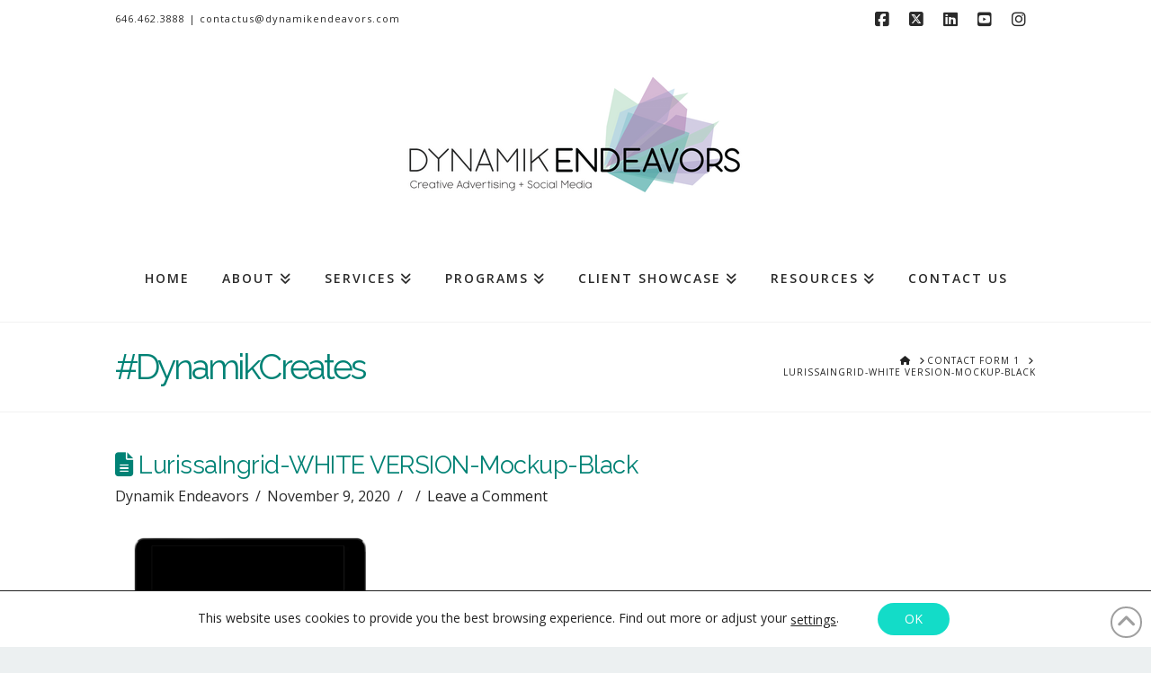

--- FILE ---
content_type: text/html; charset=utf-8
request_url: https://www.google.com/recaptcha/api2/anchor?ar=1&k=6LeGnxUTAAAAALdkf6nrg7HKe5r8-tUu2gYQonh0&co=aHR0cHM6Ly9keW5hbWlrZW5kZWF2b3JzLmNvbTo0NDM.&hl=en&v=PoyoqOPhxBO7pBk68S4YbpHZ&theme=light&size=normal&anchor-ms=20000&execute-ms=30000&cb=8qyg2pjikg0g
body_size: 49411
content:
<!DOCTYPE HTML><html dir="ltr" lang="en"><head><meta http-equiv="Content-Type" content="text/html; charset=UTF-8">
<meta http-equiv="X-UA-Compatible" content="IE=edge">
<title>reCAPTCHA</title>
<style type="text/css">
/* cyrillic-ext */
@font-face {
  font-family: 'Roboto';
  font-style: normal;
  font-weight: 400;
  font-stretch: 100%;
  src: url(//fonts.gstatic.com/s/roboto/v48/KFO7CnqEu92Fr1ME7kSn66aGLdTylUAMa3GUBHMdazTgWw.woff2) format('woff2');
  unicode-range: U+0460-052F, U+1C80-1C8A, U+20B4, U+2DE0-2DFF, U+A640-A69F, U+FE2E-FE2F;
}
/* cyrillic */
@font-face {
  font-family: 'Roboto';
  font-style: normal;
  font-weight: 400;
  font-stretch: 100%;
  src: url(//fonts.gstatic.com/s/roboto/v48/KFO7CnqEu92Fr1ME7kSn66aGLdTylUAMa3iUBHMdazTgWw.woff2) format('woff2');
  unicode-range: U+0301, U+0400-045F, U+0490-0491, U+04B0-04B1, U+2116;
}
/* greek-ext */
@font-face {
  font-family: 'Roboto';
  font-style: normal;
  font-weight: 400;
  font-stretch: 100%;
  src: url(//fonts.gstatic.com/s/roboto/v48/KFO7CnqEu92Fr1ME7kSn66aGLdTylUAMa3CUBHMdazTgWw.woff2) format('woff2');
  unicode-range: U+1F00-1FFF;
}
/* greek */
@font-face {
  font-family: 'Roboto';
  font-style: normal;
  font-weight: 400;
  font-stretch: 100%;
  src: url(//fonts.gstatic.com/s/roboto/v48/KFO7CnqEu92Fr1ME7kSn66aGLdTylUAMa3-UBHMdazTgWw.woff2) format('woff2');
  unicode-range: U+0370-0377, U+037A-037F, U+0384-038A, U+038C, U+038E-03A1, U+03A3-03FF;
}
/* math */
@font-face {
  font-family: 'Roboto';
  font-style: normal;
  font-weight: 400;
  font-stretch: 100%;
  src: url(//fonts.gstatic.com/s/roboto/v48/KFO7CnqEu92Fr1ME7kSn66aGLdTylUAMawCUBHMdazTgWw.woff2) format('woff2');
  unicode-range: U+0302-0303, U+0305, U+0307-0308, U+0310, U+0312, U+0315, U+031A, U+0326-0327, U+032C, U+032F-0330, U+0332-0333, U+0338, U+033A, U+0346, U+034D, U+0391-03A1, U+03A3-03A9, U+03B1-03C9, U+03D1, U+03D5-03D6, U+03F0-03F1, U+03F4-03F5, U+2016-2017, U+2034-2038, U+203C, U+2040, U+2043, U+2047, U+2050, U+2057, U+205F, U+2070-2071, U+2074-208E, U+2090-209C, U+20D0-20DC, U+20E1, U+20E5-20EF, U+2100-2112, U+2114-2115, U+2117-2121, U+2123-214F, U+2190, U+2192, U+2194-21AE, U+21B0-21E5, U+21F1-21F2, U+21F4-2211, U+2213-2214, U+2216-22FF, U+2308-230B, U+2310, U+2319, U+231C-2321, U+2336-237A, U+237C, U+2395, U+239B-23B7, U+23D0, U+23DC-23E1, U+2474-2475, U+25AF, U+25B3, U+25B7, U+25BD, U+25C1, U+25CA, U+25CC, U+25FB, U+266D-266F, U+27C0-27FF, U+2900-2AFF, U+2B0E-2B11, U+2B30-2B4C, U+2BFE, U+3030, U+FF5B, U+FF5D, U+1D400-1D7FF, U+1EE00-1EEFF;
}
/* symbols */
@font-face {
  font-family: 'Roboto';
  font-style: normal;
  font-weight: 400;
  font-stretch: 100%;
  src: url(//fonts.gstatic.com/s/roboto/v48/KFO7CnqEu92Fr1ME7kSn66aGLdTylUAMaxKUBHMdazTgWw.woff2) format('woff2');
  unicode-range: U+0001-000C, U+000E-001F, U+007F-009F, U+20DD-20E0, U+20E2-20E4, U+2150-218F, U+2190, U+2192, U+2194-2199, U+21AF, U+21E6-21F0, U+21F3, U+2218-2219, U+2299, U+22C4-22C6, U+2300-243F, U+2440-244A, U+2460-24FF, U+25A0-27BF, U+2800-28FF, U+2921-2922, U+2981, U+29BF, U+29EB, U+2B00-2BFF, U+4DC0-4DFF, U+FFF9-FFFB, U+10140-1018E, U+10190-1019C, U+101A0, U+101D0-101FD, U+102E0-102FB, U+10E60-10E7E, U+1D2C0-1D2D3, U+1D2E0-1D37F, U+1F000-1F0FF, U+1F100-1F1AD, U+1F1E6-1F1FF, U+1F30D-1F30F, U+1F315, U+1F31C, U+1F31E, U+1F320-1F32C, U+1F336, U+1F378, U+1F37D, U+1F382, U+1F393-1F39F, U+1F3A7-1F3A8, U+1F3AC-1F3AF, U+1F3C2, U+1F3C4-1F3C6, U+1F3CA-1F3CE, U+1F3D4-1F3E0, U+1F3ED, U+1F3F1-1F3F3, U+1F3F5-1F3F7, U+1F408, U+1F415, U+1F41F, U+1F426, U+1F43F, U+1F441-1F442, U+1F444, U+1F446-1F449, U+1F44C-1F44E, U+1F453, U+1F46A, U+1F47D, U+1F4A3, U+1F4B0, U+1F4B3, U+1F4B9, U+1F4BB, U+1F4BF, U+1F4C8-1F4CB, U+1F4D6, U+1F4DA, U+1F4DF, U+1F4E3-1F4E6, U+1F4EA-1F4ED, U+1F4F7, U+1F4F9-1F4FB, U+1F4FD-1F4FE, U+1F503, U+1F507-1F50B, U+1F50D, U+1F512-1F513, U+1F53E-1F54A, U+1F54F-1F5FA, U+1F610, U+1F650-1F67F, U+1F687, U+1F68D, U+1F691, U+1F694, U+1F698, U+1F6AD, U+1F6B2, U+1F6B9-1F6BA, U+1F6BC, U+1F6C6-1F6CF, U+1F6D3-1F6D7, U+1F6E0-1F6EA, U+1F6F0-1F6F3, U+1F6F7-1F6FC, U+1F700-1F7FF, U+1F800-1F80B, U+1F810-1F847, U+1F850-1F859, U+1F860-1F887, U+1F890-1F8AD, U+1F8B0-1F8BB, U+1F8C0-1F8C1, U+1F900-1F90B, U+1F93B, U+1F946, U+1F984, U+1F996, U+1F9E9, U+1FA00-1FA6F, U+1FA70-1FA7C, U+1FA80-1FA89, U+1FA8F-1FAC6, U+1FACE-1FADC, U+1FADF-1FAE9, U+1FAF0-1FAF8, U+1FB00-1FBFF;
}
/* vietnamese */
@font-face {
  font-family: 'Roboto';
  font-style: normal;
  font-weight: 400;
  font-stretch: 100%;
  src: url(//fonts.gstatic.com/s/roboto/v48/KFO7CnqEu92Fr1ME7kSn66aGLdTylUAMa3OUBHMdazTgWw.woff2) format('woff2');
  unicode-range: U+0102-0103, U+0110-0111, U+0128-0129, U+0168-0169, U+01A0-01A1, U+01AF-01B0, U+0300-0301, U+0303-0304, U+0308-0309, U+0323, U+0329, U+1EA0-1EF9, U+20AB;
}
/* latin-ext */
@font-face {
  font-family: 'Roboto';
  font-style: normal;
  font-weight: 400;
  font-stretch: 100%;
  src: url(//fonts.gstatic.com/s/roboto/v48/KFO7CnqEu92Fr1ME7kSn66aGLdTylUAMa3KUBHMdazTgWw.woff2) format('woff2');
  unicode-range: U+0100-02BA, U+02BD-02C5, U+02C7-02CC, U+02CE-02D7, U+02DD-02FF, U+0304, U+0308, U+0329, U+1D00-1DBF, U+1E00-1E9F, U+1EF2-1EFF, U+2020, U+20A0-20AB, U+20AD-20C0, U+2113, U+2C60-2C7F, U+A720-A7FF;
}
/* latin */
@font-face {
  font-family: 'Roboto';
  font-style: normal;
  font-weight: 400;
  font-stretch: 100%;
  src: url(//fonts.gstatic.com/s/roboto/v48/KFO7CnqEu92Fr1ME7kSn66aGLdTylUAMa3yUBHMdazQ.woff2) format('woff2');
  unicode-range: U+0000-00FF, U+0131, U+0152-0153, U+02BB-02BC, U+02C6, U+02DA, U+02DC, U+0304, U+0308, U+0329, U+2000-206F, U+20AC, U+2122, U+2191, U+2193, U+2212, U+2215, U+FEFF, U+FFFD;
}
/* cyrillic-ext */
@font-face {
  font-family: 'Roboto';
  font-style: normal;
  font-weight: 500;
  font-stretch: 100%;
  src: url(//fonts.gstatic.com/s/roboto/v48/KFO7CnqEu92Fr1ME7kSn66aGLdTylUAMa3GUBHMdazTgWw.woff2) format('woff2');
  unicode-range: U+0460-052F, U+1C80-1C8A, U+20B4, U+2DE0-2DFF, U+A640-A69F, U+FE2E-FE2F;
}
/* cyrillic */
@font-face {
  font-family: 'Roboto';
  font-style: normal;
  font-weight: 500;
  font-stretch: 100%;
  src: url(//fonts.gstatic.com/s/roboto/v48/KFO7CnqEu92Fr1ME7kSn66aGLdTylUAMa3iUBHMdazTgWw.woff2) format('woff2');
  unicode-range: U+0301, U+0400-045F, U+0490-0491, U+04B0-04B1, U+2116;
}
/* greek-ext */
@font-face {
  font-family: 'Roboto';
  font-style: normal;
  font-weight: 500;
  font-stretch: 100%;
  src: url(//fonts.gstatic.com/s/roboto/v48/KFO7CnqEu92Fr1ME7kSn66aGLdTylUAMa3CUBHMdazTgWw.woff2) format('woff2');
  unicode-range: U+1F00-1FFF;
}
/* greek */
@font-face {
  font-family: 'Roboto';
  font-style: normal;
  font-weight: 500;
  font-stretch: 100%;
  src: url(//fonts.gstatic.com/s/roboto/v48/KFO7CnqEu92Fr1ME7kSn66aGLdTylUAMa3-UBHMdazTgWw.woff2) format('woff2');
  unicode-range: U+0370-0377, U+037A-037F, U+0384-038A, U+038C, U+038E-03A1, U+03A3-03FF;
}
/* math */
@font-face {
  font-family: 'Roboto';
  font-style: normal;
  font-weight: 500;
  font-stretch: 100%;
  src: url(//fonts.gstatic.com/s/roboto/v48/KFO7CnqEu92Fr1ME7kSn66aGLdTylUAMawCUBHMdazTgWw.woff2) format('woff2');
  unicode-range: U+0302-0303, U+0305, U+0307-0308, U+0310, U+0312, U+0315, U+031A, U+0326-0327, U+032C, U+032F-0330, U+0332-0333, U+0338, U+033A, U+0346, U+034D, U+0391-03A1, U+03A3-03A9, U+03B1-03C9, U+03D1, U+03D5-03D6, U+03F0-03F1, U+03F4-03F5, U+2016-2017, U+2034-2038, U+203C, U+2040, U+2043, U+2047, U+2050, U+2057, U+205F, U+2070-2071, U+2074-208E, U+2090-209C, U+20D0-20DC, U+20E1, U+20E5-20EF, U+2100-2112, U+2114-2115, U+2117-2121, U+2123-214F, U+2190, U+2192, U+2194-21AE, U+21B0-21E5, U+21F1-21F2, U+21F4-2211, U+2213-2214, U+2216-22FF, U+2308-230B, U+2310, U+2319, U+231C-2321, U+2336-237A, U+237C, U+2395, U+239B-23B7, U+23D0, U+23DC-23E1, U+2474-2475, U+25AF, U+25B3, U+25B7, U+25BD, U+25C1, U+25CA, U+25CC, U+25FB, U+266D-266F, U+27C0-27FF, U+2900-2AFF, U+2B0E-2B11, U+2B30-2B4C, U+2BFE, U+3030, U+FF5B, U+FF5D, U+1D400-1D7FF, U+1EE00-1EEFF;
}
/* symbols */
@font-face {
  font-family: 'Roboto';
  font-style: normal;
  font-weight: 500;
  font-stretch: 100%;
  src: url(//fonts.gstatic.com/s/roboto/v48/KFO7CnqEu92Fr1ME7kSn66aGLdTylUAMaxKUBHMdazTgWw.woff2) format('woff2');
  unicode-range: U+0001-000C, U+000E-001F, U+007F-009F, U+20DD-20E0, U+20E2-20E4, U+2150-218F, U+2190, U+2192, U+2194-2199, U+21AF, U+21E6-21F0, U+21F3, U+2218-2219, U+2299, U+22C4-22C6, U+2300-243F, U+2440-244A, U+2460-24FF, U+25A0-27BF, U+2800-28FF, U+2921-2922, U+2981, U+29BF, U+29EB, U+2B00-2BFF, U+4DC0-4DFF, U+FFF9-FFFB, U+10140-1018E, U+10190-1019C, U+101A0, U+101D0-101FD, U+102E0-102FB, U+10E60-10E7E, U+1D2C0-1D2D3, U+1D2E0-1D37F, U+1F000-1F0FF, U+1F100-1F1AD, U+1F1E6-1F1FF, U+1F30D-1F30F, U+1F315, U+1F31C, U+1F31E, U+1F320-1F32C, U+1F336, U+1F378, U+1F37D, U+1F382, U+1F393-1F39F, U+1F3A7-1F3A8, U+1F3AC-1F3AF, U+1F3C2, U+1F3C4-1F3C6, U+1F3CA-1F3CE, U+1F3D4-1F3E0, U+1F3ED, U+1F3F1-1F3F3, U+1F3F5-1F3F7, U+1F408, U+1F415, U+1F41F, U+1F426, U+1F43F, U+1F441-1F442, U+1F444, U+1F446-1F449, U+1F44C-1F44E, U+1F453, U+1F46A, U+1F47D, U+1F4A3, U+1F4B0, U+1F4B3, U+1F4B9, U+1F4BB, U+1F4BF, U+1F4C8-1F4CB, U+1F4D6, U+1F4DA, U+1F4DF, U+1F4E3-1F4E6, U+1F4EA-1F4ED, U+1F4F7, U+1F4F9-1F4FB, U+1F4FD-1F4FE, U+1F503, U+1F507-1F50B, U+1F50D, U+1F512-1F513, U+1F53E-1F54A, U+1F54F-1F5FA, U+1F610, U+1F650-1F67F, U+1F687, U+1F68D, U+1F691, U+1F694, U+1F698, U+1F6AD, U+1F6B2, U+1F6B9-1F6BA, U+1F6BC, U+1F6C6-1F6CF, U+1F6D3-1F6D7, U+1F6E0-1F6EA, U+1F6F0-1F6F3, U+1F6F7-1F6FC, U+1F700-1F7FF, U+1F800-1F80B, U+1F810-1F847, U+1F850-1F859, U+1F860-1F887, U+1F890-1F8AD, U+1F8B0-1F8BB, U+1F8C0-1F8C1, U+1F900-1F90B, U+1F93B, U+1F946, U+1F984, U+1F996, U+1F9E9, U+1FA00-1FA6F, U+1FA70-1FA7C, U+1FA80-1FA89, U+1FA8F-1FAC6, U+1FACE-1FADC, U+1FADF-1FAE9, U+1FAF0-1FAF8, U+1FB00-1FBFF;
}
/* vietnamese */
@font-face {
  font-family: 'Roboto';
  font-style: normal;
  font-weight: 500;
  font-stretch: 100%;
  src: url(//fonts.gstatic.com/s/roboto/v48/KFO7CnqEu92Fr1ME7kSn66aGLdTylUAMa3OUBHMdazTgWw.woff2) format('woff2');
  unicode-range: U+0102-0103, U+0110-0111, U+0128-0129, U+0168-0169, U+01A0-01A1, U+01AF-01B0, U+0300-0301, U+0303-0304, U+0308-0309, U+0323, U+0329, U+1EA0-1EF9, U+20AB;
}
/* latin-ext */
@font-face {
  font-family: 'Roboto';
  font-style: normal;
  font-weight: 500;
  font-stretch: 100%;
  src: url(//fonts.gstatic.com/s/roboto/v48/KFO7CnqEu92Fr1ME7kSn66aGLdTylUAMa3KUBHMdazTgWw.woff2) format('woff2');
  unicode-range: U+0100-02BA, U+02BD-02C5, U+02C7-02CC, U+02CE-02D7, U+02DD-02FF, U+0304, U+0308, U+0329, U+1D00-1DBF, U+1E00-1E9F, U+1EF2-1EFF, U+2020, U+20A0-20AB, U+20AD-20C0, U+2113, U+2C60-2C7F, U+A720-A7FF;
}
/* latin */
@font-face {
  font-family: 'Roboto';
  font-style: normal;
  font-weight: 500;
  font-stretch: 100%;
  src: url(//fonts.gstatic.com/s/roboto/v48/KFO7CnqEu92Fr1ME7kSn66aGLdTylUAMa3yUBHMdazQ.woff2) format('woff2');
  unicode-range: U+0000-00FF, U+0131, U+0152-0153, U+02BB-02BC, U+02C6, U+02DA, U+02DC, U+0304, U+0308, U+0329, U+2000-206F, U+20AC, U+2122, U+2191, U+2193, U+2212, U+2215, U+FEFF, U+FFFD;
}
/* cyrillic-ext */
@font-face {
  font-family: 'Roboto';
  font-style: normal;
  font-weight: 900;
  font-stretch: 100%;
  src: url(//fonts.gstatic.com/s/roboto/v48/KFO7CnqEu92Fr1ME7kSn66aGLdTylUAMa3GUBHMdazTgWw.woff2) format('woff2');
  unicode-range: U+0460-052F, U+1C80-1C8A, U+20B4, U+2DE0-2DFF, U+A640-A69F, U+FE2E-FE2F;
}
/* cyrillic */
@font-face {
  font-family: 'Roboto';
  font-style: normal;
  font-weight: 900;
  font-stretch: 100%;
  src: url(//fonts.gstatic.com/s/roboto/v48/KFO7CnqEu92Fr1ME7kSn66aGLdTylUAMa3iUBHMdazTgWw.woff2) format('woff2');
  unicode-range: U+0301, U+0400-045F, U+0490-0491, U+04B0-04B1, U+2116;
}
/* greek-ext */
@font-face {
  font-family: 'Roboto';
  font-style: normal;
  font-weight: 900;
  font-stretch: 100%;
  src: url(//fonts.gstatic.com/s/roboto/v48/KFO7CnqEu92Fr1ME7kSn66aGLdTylUAMa3CUBHMdazTgWw.woff2) format('woff2');
  unicode-range: U+1F00-1FFF;
}
/* greek */
@font-face {
  font-family: 'Roboto';
  font-style: normal;
  font-weight: 900;
  font-stretch: 100%;
  src: url(//fonts.gstatic.com/s/roboto/v48/KFO7CnqEu92Fr1ME7kSn66aGLdTylUAMa3-UBHMdazTgWw.woff2) format('woff2');
  unicode-range: U+0370-0377, U+037A-037F, U+0384-038A, U+038C, U+038E-03A1, U+03A3-03FF;
}
/* math */
@font-face {
  font-family: 'Roboto';
  font-style: normal;
  font-weight: 900;
  font-stretch: 100%;
  src: url(//fonts.gstatic.com/s/roboto/v48/KFO7CnqEu92Fr1ME7kSn66aGLdTylUAMawCUBHMdazTgWw.woff2) format('woff2');
  unicode-range: U+0302-0303, U+0305, U+0307-0308, U+0310, U+0312, U+0315, U+031A, U+0326-0327, U+032C, U+032F-0330, U+0332-0333, U+0338, U+033A, U+0346, U+034D, U+0391-03A1, U+03A3-03A9, U+03B1-03C9, U+03D1, U+03D5-03D6, U+03F0-03F1, U+03F4-03F5, U+2016-2017, U+2034-2038, U+203C, U+2040, U+2043, U+2047, U+2050, U+2057, U+205F, U+2070-2071, U+2074-208E, U+2090-209C, U+20D0-20DC, U+20E1, U+20E5-20EF, U+2100-2112, U+2114-2115, U+2117-2121, U+2123-214F, U+2190, U+2192, U+2194-21AE, U+21B0-21E5, U+21F1-21F2, U+21F4-2211, U+2213-2214, U+2216-22FF, U+2308-230B, U+2310, U+2319, U+231C-2321, U+2336-237A, U+237C, U+2395, U+239B-23B7, U+23D0, U+23DC-23E1, U+2474-2475, U+25AF, U+25B3, U+25B7, U+25BD, U+25C1, U+25CA, U+25CC, U+25FB, U+266D-266F, U+27C0-27FF, U+2900-2AFF, U+2B0E-2B11, U+2B30-2B4C, U+2BFE, U+3030, U+FF5B, U+FF5D, U+1D400-1D7FF, U+1EE00-1EEFF;
}
/* symbols */
@font-face {
  font-family: 'Roboto';
  font-style: normal;
  font-weight: 900;
  font-stretch: 100%;
  src: url(//fonts.gstatic.com/s/roboto/v48/KFO7CnqEu92Fr1ME7kSn66aGLdTylUAMaxKUBHMdazTgWw.woff2) format('woff2');
  unicode-range: U+0001-000C, U+000E-001F, U+007F-009F, U+20DD-20E0, U+20E2-20E4, U+2150-218F, U+2190, U+2192, U+2194-2199, U+21AF, U+21E6-21F0, U+21F3, U+2218-2219, U+2299, U+22C4-22C6, U+2300-243F, U+2440-244A, U+2460-24FF, U+25A0-27BF, U+2800-28FF, U+2921-2922, U+2981, U+29BF, U+29EB, U+2B00-2BFF, U+4DC0-4DFF, U+FFF9-FFFB, U+10140-1018E, U+10190-1019C, U+101A0, U+101D0-101FD, U+102E0-102FB, U+10E60-10E7E, U+1D2C0-1D2D3, U+1D2E0-1D37F, U+1F000-1F0FF, U+1F100-1F1AD, U+1F1E6-1F1FF, U+1F30D-1F30F, U+1F315, U+1F31C, U+1F31E, U+1F320-1F32C, U+1F336, U+1F378, U+1F37D, U+1F382, U+1F393-1F39F, U+1F3A7-1F3A8, U+1F3AC-1F3AF, U+1F3C2, U+1F3C4-1F3C6, U+1F3CA-1F3CE, U+1F3D4-1F3E0, U+1F3ED, U+1F3F1-1F3F3, U+1F3F5-1F3F7, U+1F408, U+1F415, U+1F41F, U+1F426, U+1F43F, U+1F441-1F442, U+1F444, U+1F446-1F449, U+1F44C-1F44E, U+1F453, U+1F46A, U+1F47D, U+1F4A3, U+1F4B0, U+1F4B3, U+1F4B9, U+1F4BB, U+1F4BF, U+1F4C8-1F4CB, U+1F4D6, U+1F4DA, U+1F4DF, U+1F4E3-1F4E6, U+1F4EA-1F4ED, U+1F4F7, U+1F4F9-1F4FB, U+1F4FD-1F4FE, U+1F503, U+1F507-1F50B, U+1F50D, U+1F512-1F513, U+1F53E-1F54A, U+1F54F-1F5FA, U+1F610, U+1F650-1F67F, U+1F687, U+1F68D, U+1F691, U+1F694, U+1F698, U+1F6AD, U+1F6B2, U+1F6B9-1F6BA, U+1F6BC, U+1F6C6-1F6CF, U+1F6D3-1F6D7, U+1F6E0-1F6EA, U+1F6F0-1F6F3, U+1F6F7-1F6FC, U+1F700-1F7FF, U+1F800-1F80B, U+1F810-1F847, U+1F850-1F859, U+1F860-1F887, U+1F890-1F8AD, U+1F8B0-1F8BB, U+1F8C0-1F8C1, U+1F900-1F90B, U+1F93B, U+1F946, U+1F984, U+1F996, U+1F9E9, U+1FA00-1FA6F, U+1FA70-1FA7C, U+1FA80-1FA89, U+1FA8F-1FAC6, U+1FACE-1FADC, U+1FADF-1FAE9, U+1FAF0-1FAF8, U+1FB00-1FBFF;
}
/* vietnamese */
@font-face {
  font-family: 'Roboto';
  font-style: normal;
  font-weight: 900;
  font-stretch: 100%;
  src: url(//fonts.gstatic.com/s/roboto/v48/KFO7CnqEu92Fr1ME7kSn66aGLdTylUAMa3OUBHMdazTgWw.woff2) format('woff2');
  unicode-range: U+0102-0103, U+0110-0111, U+0128-0129, U+0168-0169, U+01A0-01A1, U+01AF-01B0, U+0300-0301, U+0303-0304, U+0308-0309, U+0323, U+0329, U+1EA0-1EF9, U+20AB;
}
/* latin-ext */
@font-face {
  font-family: 'Roboto';
  font-style: normal;
  font-weight: 900;
  font-stretch: 100%;
  src: url(//fonts.gstatic.com/s/roboto/v48/KFO7CnqEu92Fr1ME7kSn66aGLdTylUAMa3KUBHMdazTgWw.woff2) format('woff2');
  unicode-range: U+0100-02BA, U+02BD-02C5, U+02C7-02CC, U+02CE-02D7, U+02DD-02FF, U+0304, U+0308, U+0329, U+1D00-1DBF, U+1E00-1E9F, U+1EF2-1EFF, U+2020, U+20A0-20AB, U+20AD-20C0, U+2113, U+2C60-2C7F, U+A720-A7FF;
}
/* latin */
@font-face {
  font-family: 'Roboto';
  font-style: normal;
  font-weight: 900;
  font-stretch: 100%;
  src: url(//fonts.gstatic.com/s/roboto/v48/KFO7CnqEu92Fr1ME7kSn66aGLdTylUAMa3yUBHMdazQ.woff2) format('woff2');
  unicode-range: U+0000-00FF, U+0131, U+0152-0153, U+02BB-02BC, U+02C6, U+02DA, U+02DC, U+0304, U+0308, U+0329, U+2000-206F, U+20AC, U+2122, U+2191, U+2193, U+2212, U+2215, U+FEFF, U+FFFD;
}

</style>
<link rel="stylesheet" type="text/css" href="https://www.gstatic.com/recaptcha/releases/PoyoqOPhxBO7pBk68S4YbpHZ/styles__ltr.css">
<script nonce="XV29L3J4GPA7at2HcvKDTQ" type="text/javascript">window['__recaptcha_api'] = 'https://www.google.com/recaptcha/api2/';</script>
<script type="text/javascript" src="https://www.gstatic.com/recaptcha/releases/PoyoqOPhxBO7pBk68S4YbpHZ/recaptcha__en.js" nonce="XV29L3J4GPA7at2HcvKDTQ">
      
    </script></head>
<body><div id="rc-anchor-alert" class="rc-anchor-alert"></div>
<input type="hidden" id="recaptcha-token" value="[base64]">
<script type="text/javascript" nonce="XV29L3J4GPA7at2HcvKDTQ">
      recaptcha.anchor.Main.init("[\x22ainput\x22,[\x22bgdata\x22,\x22\x22,\[base64]/[base64]/[base64]/[base64]/[base64]/UltsKytdPUU6KEU8MjA0OD9SW2wrK109RT4+NnwxOTI6KChFJjY0NTEyKT09NTUyOTYmJk0rMTxjLmxlbmd0aCYmKGMuY2hhckNvZGVBdChNKzEpJjY0NTEyKT09NTYzMjA/[base64]/[base64]/[base64]/[base64]/[base64]/[base64]/[base64]\x22,\[base64]\\u003d\\u003d\x22,\[base64]/DhMKvw4bDlgzCjMOIw4d4worDm1jCqMKBMw0Hw5vDkDjDh8K4ZcKDbMOrKRzCjmtxeMKYTsO1CDbCvMOew4FVFGLDvncSWcKXw6DDrsKHEcObKcO8PcK8w4HCv0HDgzjDo8KgUsK3wpJ2wqPDtQ5oVk7DvxvCnGpPWlhjwpzDin7CosO6IRnCtMK7bsKXUsK8YW/Ci8K6wrTDhsKCEzLChVjDrGEyw7nCvcKDw5PCmsKhwqx+eRjCs8KBwqZtOcOGw6HDkQPDkcOcwoTDgXBwV8OYwocXEcKowrDCimR5M1HDo0YOw7nDgMKZw6srRDzCsDVmw7fCsWMZKEjDuHlncMOswrlrAsOIcyR5w7/CqsKmw4fDk8O4w7fDhljDicOBworCglLDn8Obw63CnsK1w59YCDfDvMK0w6HDhcO8GA80DX7Dj8ONw5wKb8OkQ8OUw6hFXsKzw4Nswr7Cn8Onw5/DvcKcwonCjUXDtz3Cp37DuMOmXcKwRMOyesOJwq3Dg8OHDmvCtk1kwq06wpwnw6TCg8KXwp5nwqDCoUoPbnQCwq0vw4LDvS/Cpk9ewqvCoAtJO0LDnk9YwrTCuQ7Di8O1T0JYA8O1w6XChcKjw7IiIMKaw6bCsR/[base64]/ZUDCnn0ew4U9w5/DscOJJGzDgcOfSkbDoMKLwobCsMOtw4XCmcKdXMOzEkfDn8K1H8KjwoAyVgHDmcOWwoU+dsKMwofDhRYGfsO+dMK2wq/CssKbLiHCs8K6O8KOw7HDni/CjgfDv8OhKR4WwpvDjMOPaBoFw59lwpM3DsOKwqNyLMKBwpbDrSvCiTA9AcKKw4fCvT9Hw6rCsD9rw4Zxw7A8w5cJNlLDthvCgUrDqsOZe8O5GcKsw5/Cm8Kfwq8qwofDiMKCCcOZw7VPw4dcdCULLDgqwoHCjcKiEhnDscKkR8KwB8K4P2/Ct8ONwrbDt2ANXz3DgMKqZcOMwoMYQi7DpUlLwoHDtxHDtCbDs8O8dMOjc3TDmjvCkz3DpMO5w6PCh8OywqrCsQ8mworDg8K1BMOgw6N/[base64]/QWthw7YrwohHw7c3w5MvLsKMwoPCkjd1CcKJDsO7w6/Dt8K3aSrCoX/Cr8O8NMK5ZFbDp8OpwrrDpcOdRyfDqlEXw74Hw7vCrm1kw4MZbTnDucK5CcOvwoLCrBQPwr1yPTDCi2zCjDszCsOIMzLDuRHDsWTDusKLSMKgVGjDtMOwNDVVWcOVQ3jCnMKwfsO6QcOLwoN9QhvDosK4BsOiP8ODwqrDkcKfwr/[base64]/CqA5+P8OVAcO/XzggABPDlltmw6IzwrbDl0sCwpcowo9lCjbDr8KuwofDgsOzTcO7CMOfcVnCsE/[base64]/CrMK2IWRTPcOlMcKCwpfCgMKSEH0zwqMsw6jCvsOhXsKYfsKLwoEOWCHDs0ooQcOuw6dvw4nDsMOGZ8K+wovDjCxtTkzDusKvw4DCsQXDncO3TcOWCcOyZw/DhMOEwqzDs8OuwrbDgMKpCgzDhwxKwrMCUcKSFMOOYQPCrQooVw0iworCu3EZbSZpVsK+I8KpwoIBwrBHTMKKDh/[base64]/w4dcw6zCpMK/[base64]/ChU7CssOKw4fCizzCmMKNw6XDjMKEwqhVwq5zRMOeSSjCh8KYwp7CiFHClsOsw43Dhw8iEMOgwqPDkyjCpVzCicKzSW/DhxrCtsOxT2zCvnQ+RMKUwqzDtg49XCjCsMOOw5BSUXEcwr7DkxXDqkpuXFN4w6fCkSsFYUtFCCrCswdhwp/DkXTCo2/DrsK2wpfCnShjwowTdMOLw6LDlcKOwqHDokIzw49Ww7fDrsK8RH0DwpXDs8O0wqPCmgPCjcOAHBplwpFQTxc2w6LDgxYUw7NWw4gha8K6fQZnwrZUd8Ojw5kOaMKAwpvDucKewqBPw4bCqcOrQsKCw7LDkcKXPMOQYsK0w4EwwrfDmCdWCW/DlzBSS0fDtsKXwqHDssOrwqrCpsOiwr/[base64]/DpyM6wqLDicOxw45+B8KVw5Bmw43DgnfCgcKhwpzChyQBw7lrw7rCjB7CqcKKwp5IQMO7wqPDgMOrTAHCqU4cwr/[base64]/[base64]/[base64]/DgmjCpA9gw7nCscKjbGlxw7Aew5DCk0ARdsOnDsOUT8OpE8KywoHDpSPDssOTw4PCrgo4bMO8PcO7ATDDtlheOMONaMK9w6bCklBCBRzClsKpwrnDj8K1woAeBC7DryPCundbEVd7woZ4BMOdwq/DrsKlwqDCgsOPw5fCmsKDLMKcw44LN8K/BCwdbkPCrcKWw4IiwoBbwpwvccKzwr/[base64]/Dp8Krw6YSK3opSH/CjsKDCWtawqgSw4QmwrHCsR/CoMOjCFvCgQTChgPCmHQ6NXTCjSRpWgkgwqAjw7kcawzDosOuwqrDo8OIETdcw4VAJ8Oxw6BOw4R8a8O9w4PCrhFnwp5Nwo7CoXRtwowswpbDjRfCjF3DtMKMwrvClsORL8OpwrDDr1kMwowVwqFJwpJtZ8O3w7xgIU02KwPDiEDCp8KFw6/CpD3DgcKSACXDtcK7w7vDkcOiw7TChcK0wokSwqkSwpNpbzlRw54zwokAwr7DmXHCoGBKEQBZwqHDvRVdw6bCscO/w7/DtyUeKsK0w7EzwrDCksOWTcKDaQvCkTjCo1LCnxcSw7FlwpfDnyFEScOTUsKmXMKXw44FJkZnCwTDqcOBentrwq3ChlTCnjfCn8OKTcOPw70owphlw5Q9wo/[base64]/[base64]/[base64]/CshEJw74owq7CphRwwr7Dh8ORwqtCD8K3aMOkXznCsRJ7dGNvMMO1ZcKaw74VfHzDqR/[base64]/[base64]/Ck8OKFXPCpnA5wptywoXDocK+aD7CiwNUwpIzw4jDiMKbw7HCpVlhw5TCnBQ8w79dClTDvsO3w43Cl8KQLGdJc0hlwqnCpMOMI1LDoTd0w7TCqURHwq3Cs8OZblXCmz/[base64]/w6U3w4HDnA5ww495WTUXbsK5wrwoNMKKH0lpwqXDn8KzwrEWwqYpw4UvH8OOw5zCnsO8EcOjYkVowpnCosOvw7/CpV7DmiLDhcKDd8O6HV8lw47Cj8K0wqIOBCJUwp7CtgjDtsOhVcKgwrxdRxbCiGbCuX8SwrlMBQtMw45Rw4fDn8KnAmbClX/[base64]/[base64]/[base64]/OTQtw67CrQ4mJg85wo/CmA7DhcKxw4/Dh2vCmcOPJxjCo8KsDcKlw7HCt1dDXsKjK8Osd8K/[base64]/DncKHwojCt8KDwolZwqLDjFrClhzCosKow7ZeQklme0jCiG3CpT7CrMKpwprDosOPBcK/MMOjwowPXMK+wqZ+w6FwwrZ7wr5XBcO8w4/CgiTCgcOdYXQfLsKVwpDDny5gwpxIbcKFG8O1VXbCgD5iClbCkhpJw5QEV8KbIcKuwr/DnF3ClTLDusKOe8ObwoLCp3zDrFHChnXCiwxCHMKwwqnCrCslwo8cw5LDg3MDGlQ4RxtFw53CoD7DlcOaCTLDosOQG0RSwpt+wp40w50jwpHDgg8/[base64]/ZFc/w7/DohwowrbDp33DrsO/wodAw7HCtnUiKAnDoFo0FkvDnSkXw5QNKWvCo8OPwpfCiTVww4RCw7vDv8Kiwo/Cs3PCjsOXwqQnwp7Ch8O5bMKHCQMXw6E/BsOjaMKVWAJDcMK4wrHCihbDnApHw5tLHcKOw6zDhcKDw49DQsOaw4TCuV7CjFAFQS47w4BgEE3CjMK/[base64]/w7LCoWAeMcOmXMKNAMOqw67DhSdHOMOUw7jCiMKww7PDiMK7w63DgydVwqA/FVXCrsKbw7YZFMKxQ1hawqkjcsO3wqnCj2k5w73CvjfDvMOmwqoPTWvDlcKcwrgFWRDCkMOGWcOTFcOwwoYpw6Y8MhvCgcOlI8ONP8OpMj/Dpl0qw7vCpsOUC1vCnWXCggxaw7TCmg8MLsO9e8O3wqbCk1QOwrLDjGXDgWjCvW/DkWTCvyrDr8Kowplbc8OPISXDrm3Cl8OZc8OrSXLDgUzCg0HDkS3DncK8KwYzwr1mw7DDoMKFw7nDqn/[base64]/w7fDl8ODWh4FV8Ohw6bCk2/CisO+YsKXwrPDi8Ofw4PCsTrDlsK/wo1LDcKIAVAhFMOICXvDu3E5f8O9GMOnwpZuJMOcwq3DkB9rDgEZw7AFwqnDl8ObwrPCvsK2cy9jYMKrw4IOwq/ChkdlVsKfwrTCksO4ORd9EMOGwoNIw5vCoMK3BGjCjmjDmsKTw5Ryw43DocKGZ8KXOQnDjcOIChDCssObwrbDp8Kewrpcw4LCk8KFSMOxccKrMkrDpcOBXMKLwrgkZCp8w7bDvcOYAmFmBMOLw4pPwoLDusO7d8Omwq8UwockPX0Ww7x1w4g/CyJ/wo8kwrLCmsObw5/DlMOQV3bDjgfCvMOHw7UMw4x3wr4pwp1Fw6RIwp3Di8ORW8KQVcOWeE8NwqzDuMOAw4vCuMOrw6Nlw5/CucKkfQUpacK6Y8OrQBUbw5fChcOEccK3UAo6w5PCulnDpGB9HcKOXmpUwobCm8OYw6jDo0cowoclwprCqVnChCHCssO8w5rCkgFgfcK/wqXCtgnCnRo9wrtDwrnDm8OEAA1Vw6w/wrPDrMOqw5dnG07DqMKeJ8O3EsOIC3sZTH0XGcObw4cTISXCsMKDa8KvXcKwwrDCpMOWwql9LcKJUcKaMzNxdcK8AcKVG8Kiw5scEcO/wpnDt8O6cEbDlF/DscKUE8KYwoIswrHDvcOUw5/CjsKZI1rDosObI3HDu8Kmw4PCgcKjTXHCjsKIcsKnwpAqwqTCnsKcchrCvmNOW8KEwqjCjCnClURbQFLDoMKLRVXDulTCqMOoWykQS1PDpxjDisKyXxzDn2/DhcOIRsOFw7Icw43Dv8OxwqJtw5XCtQ9Gw7zChRLCtxzDnMOVw503QyvCqMOGw6rCpgjDsMKHAcOZwopSBcKbAGvDosOXwovDsh3CgGFowro8Ck0QNUkjw5lHwpLClVIJFsK5w5JrecKjw6fCisOTwpzDgwcKwog1w7USw5NmTTbDvxATZcKCwrrDmyvDuUNiSm/CiMO6LMOsw67Dr1LDs1xiw4MrwqHCuCvDkA3CgMOCFMO0wp8vAhTCiMKoMcKmdMKEdcOYT8OoP8KCw7zCtXVdw6F3L2gLwo5hwpw/EnU8H8OJB8Ksw4nDhsKQFlPCrhRqe3rDpijCthDCisOAZ8KbfR7DmRxtfMKZwrHDpcOEw7IsC34+w4lDXXnCjDdVwpthw59VworClUvDrcO/woLDrV3DjWlqwobDi8O+XcOOFkDDkcOBw6cdwpXDvm8TfcKtAMKVwrMcw7M4wpUaLcKaQBI/wqPDj8K6w4vDlGHDmMKnwqQKw5QnN0kBwqJRAC9BcsKxwrfDhwzCmMOGHsOtwqRfw7fDhDpvw6jClcKewrIbC8OoGMK9wplzw6XDp8KXKsKqBDMGw6oJwpvCgsOrPsO4worCp8KjwofCpzUfIsKAw6U0VwhRw7vCiy/DsB7Cr8KZUBvCnzjCk8KxDDBQexY3f8Kfw4lgwrh4MTDDv3FPw7bCiyVGwqHCuzPDi8OKcQIFwqYqbWoaw4p0dsKlNMKcw4dKPMONBgrCl0h4HjTDpcOtUsKZfFcxTiLDl8OzKlrCr1bClXvCskRzwrbDhcOBYcOowpTDvcOlw7HCmmQMw5nDswrDnS/CnSlzw5tnw5TDiMOdw7fDl8OgesKsw5TDh8OlwqDDj3ZndDXDq8KBbMOlw4V5XFp/w7VrIxbDvMOuw5rDs8O+EAvCtRbDnULCmMOLw6QoXy/DgMOtw5JZw7vDo2o7IsKJwrYIazfDtnpowp3ClsOpHcKsZMK1w4cVTcOBw7PDh8OWw6F0QsKQw5XDgyx9XcKhwpDDhUzDnsKgUX1oW8OmIsKyw7dzGMKxwqgGc1wEw54DwoQZw4HCr0LDlMKxMGsIwokGwrYrwpwYw7t5MsK2QcOkSsKCwoZ/w4hkwq/[base64]/DmcKuURjCox7DrcKSKMK9wo1RHSHCtQHDoBpYw4/[base64]/JUYnwoc5ScK/D8KPLF5hTMOtLzLCn0DCgzh3LzB7fcO0w5DCk392w4ouJEkKwq0ke2vCmFbDhMOScQJ/[base64]/Cvl1nXMO1w4HCucKKWcODwrXCvlFKw5XCqU4/[base64]/[base64]/Dl0rCvxbCtsOGw47DosOZWcKxwr0vwr7Dq8O/[base64]/NsOIw5IRwpNdGWdMbsOswrlnXG/[base64]/[base64]/[base64]/ZkvDvigIwrdqwocwOsOvd8KewpPDkzZOMMOaX0XCtsKkwpTCu8OYwo3DmsO/w6rDlh3Ct8KNasKGwo5gw4XCgWHDuFHDphQuw5tQC8OZMG/Dj8KNw5oWW8KtFB/[base64]/[base64]/DqzwrwrZ0ZnjCl3ovw6VPDDtbBDDDsQsYIgBgwpRSw7tVw5fCtcORw4/Do07Dhj9Ww5XCjWdYXSHCmsOUKgcVw60kXQ/[base64]/[base64]/[base64]/[base64]/VgYbJ1DCqMKULj92QMKKUSwiwrtRMw4rXFlnGSYjw5fDm8O6woLDs0PCogJTwphmw43CnwfCl8O9w4gIEgYyL8Ouw7/DonE2woHCscKjFQ3DgMOKQsK4wpMpw5HDh24rZQ4FB2jCllt3LMOWwpIIw7AywqRnwq/[base64]/Cm8OLT2nDsQ03wqMAwrF1NSrDvsOQw4MNEX1qW8O6woVWU8KAw5wobnFZD3HDqFkMc8OTwodZwp/CiVnCrsKHwrdLTMO9WVl3NA0DwqXDusOhfcKzw4rDpxhVUU7CvGoFwpdpw4/CjnxQc0trwoXCk3hAT0FmF8KmDsKkwot/[base64]/[base64]/ChsOKR8ODwqLCug3DrsKNwoxaOcK9wqXDhcOlZTo8UMKTw73CliQfb2BWw5XCiMK6w5AYWRnDocKxw4HDhMOmwrDDgBMfw7t8w6zDrDrDisOKWipFBGcxw7VkXMOsw44vRS/Dj8KCwpbCjVg5O8KEHsKtw4N/w7hJD8KrLWPDp3MaQcOtw4cDw40eQl1lwp0SM2rCpy/[base64]/ChMOIMGrCkhA2DcOuKsK7KcKudcOcwpp3wr/CtxocPC3DsGPDsV/CuF1JS8KAw49bS8OzLUMswrvCvcK9HgBVLMOCPsOHwqTCkA3CslgxaXVQwp3Cu2/[base64]/PTRDBn/[base64]/DkjPDgBdYIyByEXzDjcOWOEzDncKUKcK9DWNrG8Kdw5RvYMKOwrJhwqDCrgHCg8OCWn/Cu0HDgn7DlMO1woVTRMOUwoPDl8KCaMOHw5vDucKTwo5SwrfDqcOZKTQww7rDlXwWQxDChcOaHsOZAi8xbcKRPMK9TgUQw4YwHzjCsEvDtEzCnsKeGMOQKcKaw4JkUxBpw7J5LMOvdFJ8UzbCssO3w60xN2tUwqdxwo/DnCDDrsObw7vDuVYEckp9XHtIw5N3w68Gw5wbJsKMeMOMVsOsRRQnbhHDtXAyQsOGe0wGwqvCoSZowozDrhXCly7DksOPw6TCtMO6Z8OBQcKyaVfDkk/Ck8Obw4LDrcOiETfCq8ORZMKbwobCsw/[base64]/wo8Bw6tnwoPCucOpwonCtHB9TyPDrMOiRnpNfMKDw6o7DF/Cm8OBwr/[base64]/[base64]/[base64]/Dj8K2HsOkw58WXsK/HQzCusKoJzg9FcOgUVLDtsOSAA/DjcK7wqzDrsO5XMKwEMKDUXddMBvDv8K6PjvCoMKRw7LChMO0bBnCoR9KEMKOPR3CpsO3w7c3dsK6w4ZZJ8KgMMKjw7DDhMKewq/CkcO+w4BQbcKqwrcgDSs6wobCjMO2OR5haw1PwqU7wrxgXcKRecKAw71WD8K6w7Aew5Z6wqTCvE9Cw5lGw59RHVITwqDCgBBRRsORw5xXw6I7w55KZ8O1w73DtsKPwo8fV8OoAU3DrW3Dh8OCwprDjn/[base64]/DgcKqwqXCtMKAw7zCox3DmAXClMKzPiMYRCgPwp/Ci1bDnkHCqjTCgsKaw7Ahwq4Zw6VBWklwfBnCt1kJwr4Mw4Bww6/Dmi/DrR7DmMKaKX9gw5bDq8OAw5nCoATCiMK7U8OOw5ZHwqAJUzZqXMK5w63Dh8OAwrXChMKrG8OoSR3CizpkwqPCnMOIH8KEwrNAwqp2PcOlw5xRWVLDoMOow6tjQcKeDRzCsMORSgQHKCRdEU7Cgk9HNkjCpsKWKWRVY8KcCMOzw7jDuXXDsMOUwrQ8w4jCv0/Dv8KJOTPChcKbYMOKU2PCnDvDvE9Aw7txw65lwoPCjXXDv8KlRFTCnMO0OG/DuCfDnW8Pw7zDoCUfwq8hw5PCn2tswrJwbsKDKMKnwqjDsAcjw5PCgsOlfsOYwrlRwrohwpzCjipQDXXCjzHCqcKlwrrDkgDDjFFrSwp+T8Oxwr80w57Do8KJwpXCok/[base64]/w53ClcOQNcODw6AJfMOPwqVZMMKUwqXDswslw4nDlsKNFMO3wqUywolJw67CmsOOecK+wo1Dw6PDqcOXEHHDiVRow7/Dj8OfRBHCqjnCo8KYacOuOVTDtsKIa8OHLQ8WwqUHHMKieVM+woM3VzUAw4Q8woVPFcKlH8ORw5FpTV3Cs3TCkAUVwp7CtsK1wp9qZ8KOw7PDhC/[base64]/[base64]/CqFPDowTDu1FPAMOzMSsuM8KSw4HCjcKeS37CvTrChSLCiMK+w5l2w4onOcOCwqnDucOJw5Z4wpgyCMKWM2xGw7QrWlzCnsOPWsOZwoTCm2Q3QR/DjlXCscKnw5LCocKUwqnDkC99w63DrVTDlMOsw44hwo7Cly1yT8KPGMK6w73CmsONLxbCvEhWw5bCsMKbwq4Gw7LCl2nCksKmTwtGHCUQKxc0dcOlw57DtnIMccOJw4s3CMKjbUbCisO/[base64]/DkHIjR3MYJ8O3Lm9BW3HChMO6Yi5dcVRHw7vCosKvwoTCpMOVTH4TfsK/wpMhwoM6w4nDiMO8KhfDvyxJU8OcRmDCjsKHJgvDo8OTfsOtw6NSw4DDoRPDh2HCnzfCpETCtx7DlMKjKwYkw7dRw6ouAMKybsKMHwV0Ph7CqxvDk1PDoHPDoSzDosO2woZNwp/CgMK9DnzCvinDkcKwOzXCmFzDjsOuw78/OsOCLRBnwoDDkl3Dhk/DhsKQVMKiwq/Do3tFcyLCgnDDnHzCsHEWeh7DhsOjw54twpfCvsK9Q0zCuQFcJFnDm8KSwpnDrlfDssOBLDjDjMOXXW1Pw5REw6LDhsKUY2DCtMOvEzMuX8KCHRTDnF/DhsObCifClAkxBcOOwr/DnsKxScONw4fCljtOwr9MwqRnCgbCrcOmLcKbwr5SIRZFMjI7fMKDAARIUyfCoyJXEjJ8wovCrjfCusKew5bDl8OVw7waPhPCr8KBw4MxFSHDicOFUUpywoZXJ0FrEcKqw4/CqsKFwoISw5EIHhLClE0LOsKFw6JFQ8KCwqYbwqJTNsKRw6oHSxh+w5lfa8KEw6Brw4zCv8OdCA3Cn8K0VH0tw7Q9w6FaRizCtsO1bn7DsCA4Ty8tUg1LwpRoeWfDrjXDssOyBnMxG8KTBcKGwqYoUibCk3nCokBswrA/fiHDvcOVw4TCvTnDs8OpIsOmw4cbSSB3Lk7Dpz1Tw6TDhsOYHRHDhsKJChdAbMOWw57DkMKCw7rDm0zClcOROg7CqsOmwps1wpfCgBDClcOPLcOnwpQBJmgDwqbClRAWQBHDkRlqcENMw4Yiw4PDp8Oxw5MWKhk1Fg0EwpvCnnDCrkppEMKNHXfDt8OdMFfDoj/DksOFHkVSJsObw5LDpxkTw7rCiMKOK8OKw4rDqMORw7FZw5DDl8KAei3ClBVUwpLDtMOlw4BBZgLDpcKHJcK/w5ZGMcOSwrjDtMOvw4DDtsKeEMKewobCmcOcYBlEQRR2YzImwopmbB5KXiJzJcKWCMOqFVzDmMOHEBo+wqbDuxrCmMKDQMOHKcONwqDCqmgzZ3RTw4lKGsKlwo0BBMO9w7bDkVHCgAcbw6vDnH1fw61uO35Hw5PCusO4KzjDkMKEC8O6VMK/acOEwrnCjnnCiMOjBcO5CXjDgArCucOOwqTCgR9ucsO2wopmOnJtWkzCqzEkdMKgw7thwp8Hah/Cp0rChEEXwr9aw5PDqsOtwoPDrsOhOH9GwpUfJsK/Z1dMUQrCjSBvKglPwrAWZQNtSFVYSUtUGh08w5k4AXbCg8OheMOqwpTCtSDCpcOlO8OIdHJewr7DnsKYZD0MwrwsQ8Kew7LCjyHDvcKmUQjCpMK5w73CtcO9w7l6wrTCjcOcXkgIwp/[base64]/DqCTClcKaFQ0MeMO9w5LDkFnCv8Omwo3Dr2JIDl3CpcORw5bCuMONwrfCtxd4wqnDlsOMwohUwr8DwpkFX3Nyw4rDksKgXR3Ct8OeeTbDkWbDusOpfWRbwoY8wrhqw6VDw6XDoisIw54EAMK1w4wywrjDsBdYHsOewp7DhcK/F8OzcldybUNELADCn8K8WcOrG8Kpw40rc8OGP8OZX8OdO8KpwoLCuiXDrRtwfifCqMKHWS/DhcOpw5/ChcObWHXDj8O0cR1lW1HCv3VHwrPCtcK9aMOcesOhw6PDqF7Dmm5Cw4fDnsK3LBbDqVk/UCnCklwtAT1MZE/CmGtUwoUQwoNaZgtHwo1VMMK3W8KvLsOQwqrCoMKhwrrCoj7CuShzw5d5w7A7CAvCmE7Cg0UqNsOGw6I3HFPCrcOSI8KYN8KTZcKSLcO7woPDr23CtU/Dnl5tXcKIZMOGEcOcw6t0dAFvw6oCORtPTcOdNDUPDMOSYmULw4rDnhhABUpVLMOxw4Y5RE/DvcOyV8ODw6vDqxcSNMKSw6whLsOzZycJwqlQPWnCnMOWScK5wqrCk1/[base64]/[base64]/CnsKeGxnChMKTw4t8w6U6wrLCjsKqwo05w6fCtQfDjMOpwo5JGDbCssKXT1DDm3YdQW/[base64]/[base64]/[base64]/CqU8UwqLCqMKxw4nCryTDjcOFw7bDrMO3wqVjwohlPcKCwpHDisOnC8OhNsOWwoPCk8OgHHnDvy/[base64]/CplTCvEs5FcO+w4ANaSRUIkTDlMK6FWHDlcKLwohXKMO8wr/Dj8KCEMOMbcK3w5fCisKhw4/[base64]/[base64]/w7DCm8KYBsKINgZXTFYMcGRUVMOAScKkwoXCt8Kgwp0lw4TCnMOyw51iQ8OQY8OIb8KPw6clw4DCqcOdwr3Dt8OHwrwCPhLCklbCm8KDbnjCocKgw6jDjjzDgkXCnMKqwosjJMOyccO8w5fChzHDvBdjwrHDiMKQU8O1woDDv8OcwqdyMcObw6/Dk8OcBMK5wp5rSsKARgDDjcK8w7TClT8HwqHDrsKSRmDDsHnDpsK8w4Vuw6d7G8Knw6tVacObaBPCt8KBGyTCsHfCmllIdcKad0nDgw3CtjTCll/[base64]/wrAPwplCNsOzwpdbw6lHwo5lAsKWEn4tA8Kmw6oZw77CscO+woFzw6rDilDCsUHCqsODX3RpBcK6Z8KOIxYiw5h8w5B0w7I/w60LworChXfDjsO3K8ONw5hQw5XDocKoN8KUwr3DmgZFFRfDgyvDncOFIcKUTMOQFggWw4VEwovCkVUSw7/[base64]/[base64]/[base64]\\u003d\x22],null,[\x22conf\x22,null,\x226LeGnxUTAAAAALdkf6nrg7HKe5r8-tUu2gYQonh0\x22,0,null,null,null,0,[21,125,63,73,95,87,41,43,42,83,102,105,109,121],[1017145,246],0,null,null,null,null,0,null,0,1,700,1,null,0,\[base64]/76lBhnEnQkZnOKMAhmv8xEZ\x22,0,0,null,null,1,null,0,1,null,null,null,0],\x22https://dynamikendeavors.com:443\x22,null,[1,1,1],null,null,null,0,3600,[\x22https://www.google.com/intl/en/policies/privacy/\x22,\x22https://www.google.com/intl/en/policies/terms/\x22],\x22wBWxsTnL7xaWE/aEdPV+ouyPGbcM2FnhKibKjVLvY9w\\u003d\x22,0,0,null,1,1769078319110,0,0,[159,190],null,[205,40,87],\x22RC-fpB5ahyj-V0QZw\x22,null,null,null,null,null,\x220dAFcWeA7DhwCPYEawvF-Gt_nYITMz90PWth_6ueCfRl1_22O-z2xCVURN8vUcFLPIzaz0g5vFbeFzJ_P2-aIeojoMk2LP2gxo_Q\x22,1769161119247]");
    </script></body></html>